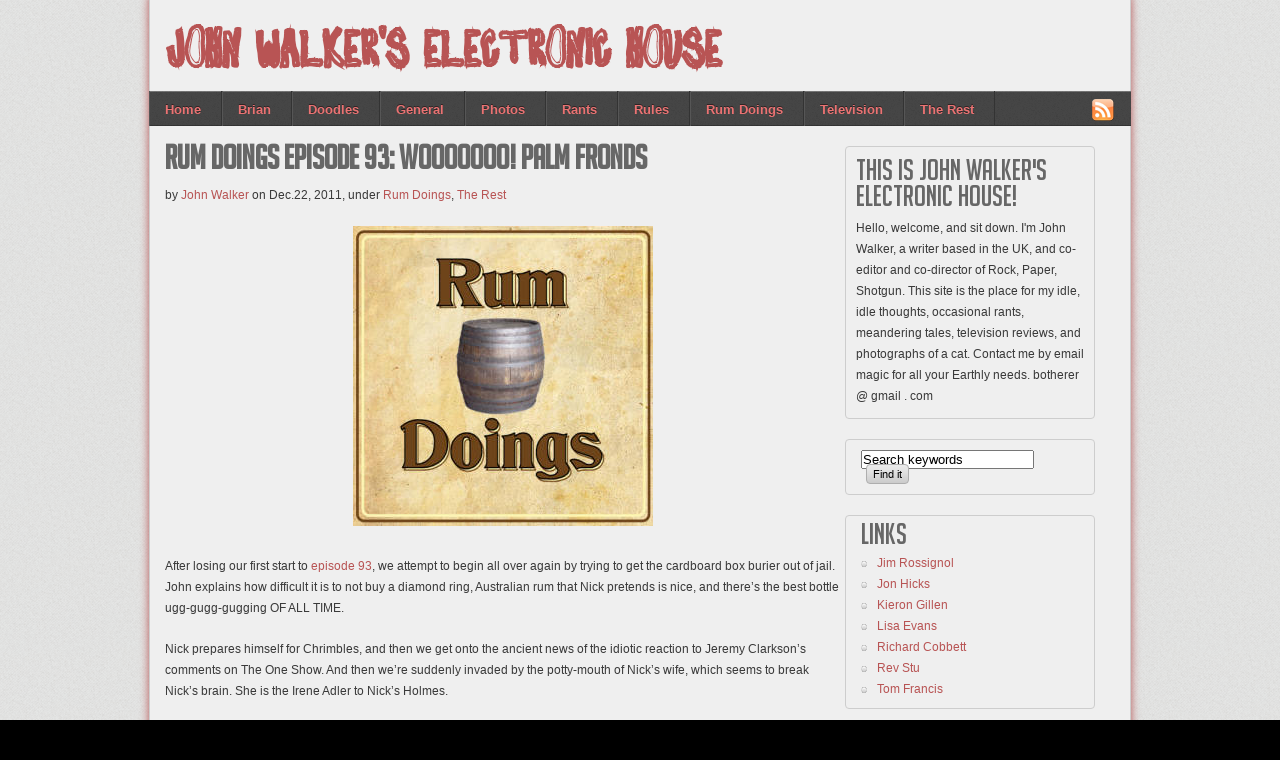

--- FILE ---
content_type: text/html; charset=UTF-8
request_url: https://botherer.org/2011/12/22/rum-doings-episode-93-wooooooo-palm-fronds/
body_size: 13112
content:
<!DOCTYPE html PUBLIC "-//W3C//DTD XHTML 1.0 Transitional//EN"
"http://www.w3.org/TR/xhtml1/DTD/xhtml1-transitional.dtd">

<html xmlns="http://www.w3.org/1999/xhtml" xml:lang="en" lang="en">

<head>
<meta http-equiv="Content-Type" content="text/html; charset=UTF-8"  />
<title>Rum Doings Episode 93: Wooooooo! Palm Fronds - John Walker&#039;s Electronic House</title>
<meta name="generator" content="WordPress 6.5.2" />
<meta name="robots" content="follow, all" />
<link rel="stylesheet" href="https://botherer.org/wp-content/themes/electronic_house/style.css" type="text/css" media="screen" />
<link rel="alternate" type="application/rss+xml" title="John Walker&#039;s Electronic House RSS Feed" href="https://botherer.org/feed/" />
<link rel="pingback" href="https://botherer.org/xmlrpc.php" />

<!-- this product is released under General Public License. Please see the attached file for details. You can also find details about the license at http://www.opensource.org/licenses/gpl-license.php -->
<!--[if lt IE 8]>
<link href="https://botherer.org/wp-content/themes/electronic_house/ie.css" rel="stylesheet" type="text/css" />
<![endif]-->

<!--[if lt IE 7]>
<link href="https://botherer.org/wp-content/themes/electronic_house/ie6.css" rel="stylesheet" type="text/css" />
<script src="http://ie7-js.googlecode.com/svn/version/2.0(beta3)/IE7.js" type="text/javascript"></script>
<![endif]-->

<meta name='robots' content='max-image-preview:large' />
<link rel="alternate" type="application/rss+xml" title="John Walker&#039;s Electronic House &raquo; Rum Doings Episode 93: Wooooooo! Palm Fronds Comments Feed" href="https://botherer.org/2011/12/22/rum-doings-episode-93-wooooooo-palm-fronds/feed/" />
<script type="text/javascript">
/* <![CDATA[ */
window._wpemojiSettings = {"baseUrl":"https:\/\/s.w.org\/images\/core\/emoji\/15.0.3\/72x72\/","ext":".png","svgUrl":"https:\/\/s.w.org\/images\/core\/emoji\/15.0.3\/svg\/","svgExt":".svg","source":{"concatemoji":"https:\/\/botherer.org\/wp-includes\/js\/wp-emoji-release.min.js?ver=6.5.2"}};
/*! This file is auto-generated */
!function(i,n){var o,s,e;function c(e){try{var t={supportTests:e,timestamp:(new Date).valueOf()};sessionStorage.setItem(o,JSON.stringify(t))}catch(e){}}function p(e,t,n){e.clearRect(0,0,e.canvas.width,e.canvas.height),e.fillText(t,0,0);var t=new Uint32Array(e.getImageData(0,0,e.canvas.width,e.canvas.height).data),r=(e.clearRect(0,0,e.canvas.width,e.canvas.height),e.fillText(n,0,0),new Uint32Array(e.getImageData(0,0,e.canvas.width,e.canvas.height).data));return t.every(function(e,t){return e===r[t]})}function u(e,t,n){switch(t){case"flag":return n(e,"\ud83c\udff3\ufe0f\u200d\u26a7\ufe0f","\ud83c\udff3\ufe0f\u200b\u26a7\ufe0f")?!1:!n(e,"\ud83c\uddfa\ud83c\uddf3","\ud83c\uddfa\u200b\ud83c\uddf3")&&!n(e,"\ud83c\udff4\udb40\udc67\udb40\udc62\udb40\udc65\udb40\udc6e\udb40\udc67\udb40\udc7f","\ud83c\udff4\u200b\udb40\udc67\u200b\udb40\udc62\u200b\udb40\udc65\u200b\udb40\udc6e\u200b\udb40\udc67\u200b\udb40\udc7f");case"emoji":return!n(e,"\ud83d\udc26\u200d\u2b1b","\ud83d\udc26\u200b\u2b1b")}return!1}function f(e,t,n){var r="undefined"!=typeof WorkerGlobalScope&&self instanceof WorkerGlobalScope?new OffscreenCanvas(300,150):i.createElement("canvas"),a=r.getContext("2d",{willReadFrequently:!0}),o=(a.textBaseline="top",a.font="600 32px Arial",{});return e.forEach(function(e){o[e]=t(a,e,n)}),o}function t(e){var t=i.createElement("script");t.src=e,t.defer=!0,i.head.appendChild(t)}"undefined"!=typeof Promise&&(o="wpEmojiSettingsSupports",s=["flag","emoji"],n.supports={everything:!0,everythingExceptFlag:!0},e=new Promise(function(e){i.addEventListener("DOMContentLoaded",e,{once:!0})}),new Promise(function(t){var n=function(){try{var e=JSON.parse(sessionStorage.getItem(o));if("object"==typeof e&&"number"==typeof e.timestamp&&(new Date).valueOf()<e.timestamp+604800&&"object"==typeof e.supportTests)return e.supportTests}catch(e){}return null}();if(!n){if("undefined"!=typeof Worker&&"undefined"!=typeof OffscreenCanvas&&"undefined"!=typeof URL&&URL.createObjectURL&&"undefined"!=typeof Blob)try{var e="postMessage("+f.toString()+"("+[JSON.stringify(s),u.toString(),p.toString()].join(",")+"));",r=new Blob([e],{type:"text/javascript"}),a=new Worker(URL.createObjectURL(r),{name:"wpTestEmojiSupports"});return void(a.onmessage=function(e){c(n=e.data),a.terminate(),t(n)})}catch(e){}c(n=f(s,u,p))}t(n)}).then(function(e){for(var t in e)n.supports[t]=e[t],n.supports.everything=n.supports.everything&&n.supports[t],"flag"!==t&&(n.supports.everythingExceptFlag=n.supports.everythingExceptFlag&&n.supports[t]);n.supports.everythingExceptFlag=n.supports.everythingExceptFlag&&!n.supports.flag,n.DOMReady=!1,n.readyCallback=function(){n.DOMReady=!0}}).then(function(){return e}).then(function(){var e;n.supports.everything||(n.readyCallback(),(e=n.source||{}).concatemoji?t(e.concatemoji):e.wpemoji&&e.twemoji&&(t(e.twemoji),t(e.wpemoji)))}))}((window,document),window._wpemojiSettings);
/* ]]> */
</script>
<style id='wp-emoji-styles-inline-css' type='text/css'>

	img.wp-smiley, img.emoji {
		display: inline !important;
		border: none !important;
		box-shadow: none !important;
		height: 1em !important;
		width: 1em !important;
		margin: 0 0.07em !important;
		vertical-align: -0.1em !important;
		background: none !important;
		padding: 0 !important;
	}
</style>
<link rel='stylesheet' id='wp-block-library-css' href='https://botherer.org/wp-includes/css/dist/block-library/style.min.css?ver=6.5.2' type='text/css' media='all' />
<style id='classic-theme-styles-inline-css' type='text/css'>
/*! This file is auto-generated */
.wp-block-button__link{color:#fff;background-color:#32373c;border-radius:9999px;box-shadow:none;text-decoration:none;padding:calc(.667em + 2px) calc(1.333em + 2px);font-size:1.125em}.wp-block-file__button{background:#32373c;color:#fff;text-decoration:none}
</style>
<style id='global-styles-inline-css' type='text/css'>
body{--wp--preset--color--black: #000000;--wp--preset--color--cyan-bluish-gray: #abb8c3;--wp--preset--color--white: #ffffff;--wp--preset--color--pale-pink: #f78da7;--wp--preset--color--vivid-red: #cf2e2e;--wp--preset--color--luminous-vivid-orange: #ff6900;--wp--preset--color--luminous-vivid-amber: #fcb900;--wp--preset--color--light-green-cyan: #7bdcb5;--wp--preset--color--vivid-green-cyan: #00d084;--wp--preset--color--pale-cyan-blue: #8ed1fc;--wp--preset--color--vivid-cyan-blue: #0693e3;--wp--preset--color--vivid-purple: #9b51e0;--wp--preset--gradient--vivid-cyan-blue-to-vivid-purple: linear-gradient(135deg,rgba(6,147,227,1) 0%,rgb(155,81,224) 100%);--wp--preset--gradient--light-green-cyan-to-vivid-green-cyan: linear-gradient(135deg,rgb(122,220,180) 0%,rgb(0,208,130) 100%);--wp--preset--gradient--luminous-vivid-amber-to-luminous-vivid-orange: linear-gradient(135deg,rgba(252,185,0,1) 0%,rgba(255,105,0,1) 100%);--wp--preset--gradient--luminous-vivid-orange-to-vivid-red: linear-gradient(135deg,rgba(255,105,0,1) 0%,rgb(207,46,46) 100%);--wp--preset--gradient--very-light-gray-to-cyan-bluish-gray: linear-gradient(135deg,rgb(238,238,238) 0%,rgb(169,184,195) 100%);--wp--preset--gradient--cool-to-warm-spectrum: linear-gradient(135deg,rgb(74,234,220) 0%,rgb(151,120,209) 20%,rgb(207,42,186) 40%,rgb(238,44,130) 60%,rgb(251,105,98) 80%,rgb(254,248,76) 100%);--wp--preset--gradient--blush-light-purple: linear-gradient(135deg,rgb(255,206,236) 0%,rgb(152,150,240) 100%);--wp--preset--gradient--blush-bordeaux: linear-gradient(135deg,rgb(254,205,165) 0%,rgb(254,45,45) 50%,rgb(107,0,62) 100%);--wp--preset--gradient--luminous-dusk: linear-gradient(135deg,rgb(255,203,112) 0%,rgb(199,81,192) 50%,rgb(65,88,208) 100%);--wp--preset--gradient--pale-ocean: linear-gradient(135deg,rgb(255,245,203) 0%,rgb(182,227,212) 50%,rgb(51,167,181) 100%);--wp--preset--gradient--electric-grass: linear-gradient(135deg,rgb(202,248,128) 0%,rgb(113,206,126) 100%);--wp--preset--gradient--midnight: linear-gradient(135deg,rgb(2,3,129) 0%,rgb(40,116,252) 100%);--wp--preset--font-size--small: 13px;--wp--preset--font-size--medium: 20px;--wp--preset--font-size--large: 36px;--wp--preset--font-size--x-large: 42px;--wp--preset--spacing--20: 0.44rem;--wp--preset--spacing--30: 0.67rem;--wp--preset--spacing--40: 1rem;--wp--preset--spacing--50: 1.5rem;--wp--preset--spacing--60: 2.25rem;--wp--preset--spacing--70: 3.38rem;--wp--preset--spacing--80: 5.06rem;--wp--preset--shadow--natural: 6px 6px 9px rgba(0, 0, 0, 0.2);--wp--preset--shadow--deep: 12px 12px 50px rgba(0, 0, 0, 0.4);--wp--preset--shadow--sharp: 6px 6px 0px rgba(0, 0, 0, 0.2);--wp--preset--shadow--outlined: 6px 6px 0px -3px rgba(255, 255, 255, 1), 6px 6px rgba(0, 0, 0, 1);--wp--preset--shadow--crisp: 6px 6px 0px rgba(0, 0, 0, 1);}:where(.is-layout-flex){gap: 0.5em;}:where(.is-layout-grid){gap: 0.5em;}body .is-layout-flow > .alignleft{float: left;margin-inline-start: 0;margin-inline-end: 2em;}body .is-layout-flow > .alignright{float: right;margin-inline-start: 2em;margin-inline-end: 0;}body .is-layout-flow > .aligncenter{margin-left: auto !important;margin-right: auto !important;}body .is-layout-constrained > .alignleft{float: left;margin-inline-start: 0;margin-inline-end: 2em;}body .is-layout-constrained > .alignright{float: right;margin-inline-start: 2em;margin-inline-end: 0;}body .is-layout-constrained > .aligncenter{margin-left: auto !important;margin-right: auto !important;}body .is-layout-constrained > :where(:not(.alignleft):not(.alignright):not(.alignfull)){max-width: var(--wp--style--global--content-size);margin-left: auto !important;margin-right: auto !important;}body .is-layout-constrained > .alignwide{max-width: var(--wp--style--global--wide-size);}body .is-layout-flex{display: flex;}body .is-layout-flex{flex-wrap: wrap;align-items: center;}body .is-layout-flex > *{margin: 0;}body .is-layout-grid{display: grid;}body .is-layout-grid > *{margin: 0;}:where(.wp-block-columns.is-layout-flex){gap: 2em;}:where(.wp-block-columns.is-layout-grid){gap: 2em;}:where(.wp-block-post-template.is-layout-flex){gap: 1.25em;}:where(.wp-block-post-template.is-layout-grid){gap: 1.25em;}.has-black-color{color: var(--wp--preset--color--black) !important;}.has-cyan-bluish-gray-color{color: var(--wp--preset--color--cyan-bluish-gray) !important;}.has-white-color{color: var(--wp--preset--color--white) !important;}.has-pale-pink-color{color: var(--wp--preset--color--pale-pink) !important;}.has-vivid-red-color{color: var(--wp--preset--color--vivid-red) !important;}.has-luminous-vivid-orange-color{color: var(--wp--preset--color--luminous-vivid-orange) !important;}.has-luminous-vivid-amber-color{color: var(--wp--preset--color--luminous-vivid-amber) !important;}.has-light-green-cyan-color{color: var(--wp--preset--color--light-green-cyan) !important;}.has-vivid-green-cyan-color{color: var(--wp--preset--color--vivid-green-cyan) !important;}.has-pale-cyan-blue-color{color: var(--wp--preset--color--pale-cyan-blue) !important;}.has-vivid-cyan-blue-color{color: var(--wp--preset--color--vivid-cyan-blue) !important;}.has-vivid-purple-color{color: var(--wp--preset--color--vivid-purple) !important;}.has-black-background-color{background-color: var(--wp--preset--color--black) !important;}.has-cyan-bluish-gray-background-color{background-color: var(--wp--preset--color--cyan-bluish-gray) !important;}.has-white-background-color{background-color: var(--wp--preset--color--white) !important;}.has-pale-pink-background-color{background-color: var(--wp--preset--color--pale-pink) !important;}.has-vivid-red-background-color{background-color: var(--wp--preset--color--vivid-red) !important;}.has-luminous-vivid-orange-background-color{background-color: var(--wp--preset--color--luminous-vivid-orange) !important;}.has-luminous-vivid-amber-background-color{background-color: var(--wp--preset--color--luminous-vivid-amber) !important;}.has-light-green-cyan-background-color{background-color: var(--wp--preset--color--light-green-cyan) !important;}.has-vivid-green-cyan-background-color{background-color: var(--wp--preset--color--vivid-green-cyan) !important;}.has-pale-cyan-blue-background-color{background-color: var(--wp--preset--color--pale-cyan-blue) !important;}.has-vivid-cyan-blue-background-color{background-color: var(--wp--preset--color--vivid-cyan-blue) !important;}.has-vivid-purple-background-color{background-color: var(--wp--preset--color--vivid-purple) !important;}.has-black-border-color{border-color: var(--wp--preset--color--black) !important;}.has-cyan-bluish-gray-border-color{border-color: var(--wp--preset--color--cyan-bluish-gray) !important;}.has-white-border-color{border-color: var(--wp--preset--color--white) !important;}.has-pale-pink-border-color{border-color: var(--wp--preset--color--pale-pink) !important;}.has-vivid-red-border-color{border-color: var(--wp--preset--color--vivid-red) !important;}.has-luminous-vivid-orange-border-color{border-color: var(--wp--preset--color--luminous-vivid-orange) !important;}.has-luminous-vivid-amber-border-color{border-color: var(--wp--preset--color--luminous-vivid-amber) !important;}.has-light-green-cyan-border-color{border-color: var(--wp--preset--color--light-green-cyan) !important;}.has-vivid-green-cyan-border-color{border-color: var(--wp--preset--color--vivid-green-cyan) !important;}.has-pale-cyan-blue-border-color{border-color: var(--wp--preset--color--pale-cyan-blue) !important;}.has-vivid-cyan-blue-border-color{border-color: var(--wp--preset--color--vivid-cyan-blue) !important;}.has-vivid-purple-border-color{border-color: var(--wp--preset--color--vivid-purple) !important;}.has-vivid-cyan-blue-to-vivid-purple-gradient-background{background: var(--wp--preset--gradient--vivid-cyan-blue-to-vivid-purple) !important;}.has-light-green-cyan-to-vivid-green-cyan-gradient-background{background: var(--wp--preset--gradient--light-green-cyan-to-vivid-green-cyan) !important;}.has-luminous-vivid-amber-to-luminous-vivid-orange-gradient-background{background: var(--wp--preset--gradient--luminous-vivid-amber-to-luminous-vivid-orange) !important;}.has-luminous-vivid-orange-to-vivid-red-gradient-background{background: var(--wp--preset--gradient--luminous-vivid-orange-to-vivid-red) !important;}.has-very-light-gray-to-cyan-bluish-gray-gradient-background{background: var(--wp--preset--gradient--very-light-gray-to-cyan-bluish-gray) !important;}.has-cool-to-warm-spectrum-gradient-background{background: var(--wp--preset--gradient--cool-to-warm-spectrum) !important;}.has-blush-light-purple-gradient-background{background: var(--wp--preset--gradient--blush-light-purple) !important;}.has-blush-bordeaux-gradient-background{background: var(--wp--preset--gradient--blush-bordeaux) !important;}.has-luminous-dusk-gradient-background{background: var(--wp--preset--gradient--luminous-dusk) !important;}.has-pale-ocean-gradient-background{background: var(--wp--preset--gradient--pale-ocean) !important;}.has-electric-grass-gradient-background{background: var(--wp--preset--gradient--electric-grass) !important;}.has-midnight-gradient-background{background: var(--wp--preset--gradient--midnight) !important;}.has-small-font-size{font-size: var(--wp--preset--font-size--small) !important;}.has-medium-font-size{font-size: var(--wp--preset--font-size--medium) !important;}.has-large-font-size{font-size: var(--wp--preset--font-size--large) !important;}.has-x-large-font-size{font-size: var(--wp--preset--font-size--x-large) !important;}
.wp-block-navigation a:where(:not(.wp-element-button)){color: inherit;}
:where(.wp-block-post-template.is-layout-flex){gap: 1.25em;}:where(.wp-block-post-template.is-layout-grid){gap: 1.25em;}
:where(.wp-block-columns.is-layout-flex){gap: 2em;}:where(.wp-block-columns.is-layout-grid){gap: 2em;}
.wp-block-pullquote{font-size: 1.5em;line-height: 1.6;}
</style>
<script type="text/javascript" src="https://botherer.org/wp-content/themes/electronic_house/js/sfhover.js?ver=6.5.2" id="sfhover-js"></script>
<link rel="https://api.w.org/" href="https://botherer.org/wp-json/" /><link rel="alternate" type="application/json" href="https://botherer.org/wp-json/wp/v2/posts/2652" /><link rel="EditURI" type="application/rsd+xml" title="RSD" href="https://botherer.org/xmlrpc.php?rsd" />
<meta name="generator" content="WordPress 6.5.2" />
<link rel="canonical" href="https://botherer.org/2011/12/22/rum-doings-episode-93-wooooooo-palm-fronds/" />
<link rel='shortlink' href='https://botherer.org/?p=2652' />
<link rel="alternate" type="application/json+oembed" href="https://botherer.org/wp-json/oembed/1.0/embed?url=https%3A%2F%2Fbotherer.org%2F2011%2F12%2F22%2Frum-doings-episode-93-wooooooo-palm-fronds%2F" />
<link rel="alternate" type="text/xml+oembed" href="https://botherer.org/wp-json/oembed/1.0/embed?url=https%3A%2F%2Fbotherer.org%2F2011%2F12%2F22%2Frum-doings-episode-93-wooooooo-palm-fronds%2F&#038;format=xml" />
</head>

<body>
<div id="wrapper">

<div id="header">

<div id="topright">
<!-- <ul>
    <li><a href="#searchform">search</a></li>
  <li><a href="#main">skip to content &darr;</a></li>
</ul> -->
</div>
<div class="cleared"></div>

<div id="logo">
<h1><a href="https://botherer.org">John Walker&#039;s Electronic House</a></h1>
<span></span>
</div>

</div> <!-- Closes header -->



<div id="catnav">
<div id="toprss"><a href="https://botherer.org/feed/"><img src="https://botherer.org/wp-content/themes/electronic_house/images/rss-trans.png" alt="John Walker&#039;s Electronic House" width="65" height="24" /></a></div> <!-- Closes toprss -->
<ul id="nav">
  <li><a href="https://botherer.org">Home</a></li>
  	<li class="cat-item cat-item-130"><a href="https://botherer.org/category/brian/">Brian</a>
</li>
	<li class="cat-item cat-item-4"><a href="https://botherer.org/category/doodles/">Doodles</a>
</li>
	<li class="cat-item cat-item-18"><a href="https://botherer.org/category/general/">General</a>
</li>
	<li class="cat-item cat-item-8"><a href="https://botherer.org/category/photos/">Photos</a>
</li>
	<li class="cat-item cat-item-9"><a href="https://botherer.org/category/rants/">Rants</a>
</li>
	<li class="cat-item cat-item-11"><a href="https://botherer.org/category/rules/">Rules</a>
</li>
	<li class="cat-item cat-item-131"><a href="https://botherer.org/category/rum-doings-podcast/">Rum Doings</a>
</li>
	<li class="cat-item cat-item-12"><a href="https://botherer.org/category/television/">Television</a>
</li>
	<li class="cat-item cat-item-1"><a href="https://botherer.org/category/uncategorized/">The Rest</a>
</li>
</ul>
</div> <!-- Closes catnav -->

<div class="cleared"></div>

<script type="text/javascript">
var gaJsHost = (("https:" == document.location.protocol) ? "https://ssl." : "http://www.");
document.write(unescape("%3Cscript src='" + gaJsHost + "google-analytics.com/ga.js' type='text/javascript'%3E%3C/script%3E"));
</script>
<script type="text/javascript">
try {
var pageTracker = _gat._getTracker("UA-10949056-1");
pageTracker._trackPageview();
} catch(err) {}</script>

<div id="main">

<div id="contentwrapper">


<div class="topPost">
  <h2 class="topTitle"><a href="https://botherer.org/2011/12/22/rum-doings-episode-93-wooooooo-palm-fronds/">Rum Doings Episode 93: Wooooooo! Palm Fronds</a></h2>
  <p class="topMeta">by <a href="https://botherer.org/author/admin/" title="Posts by John Walker" rel="author">John Walker</a> on Dec.22, 2011, under <a href="https://botherer.org/category/rum-doings-podcast/" rel="category tag">Rum Doings</a>, <a href="https://botherer.org/category/uncategorized/" rel="category tag">The Rest</a></p>
  <div class="topContent"><p><center><img decoding="async" src="http://pool.cream.org/offtopic/rum300.jpg" alt="" /></center></p>
<p>After losing our first start to <a href="http://rumdoings.jellycast.com/files/audio/rumdoings_e93.mp3">episode 93</a>, we attempt to begin all over again by trying to get the cardboard box burier out of jail. John explains how difficult it is to not buy a diamond ring, Australian rum that Nick pretends is nice, and there&#8217;s the best bottle ugg-gugg-gugging OF ALL TIME.</p>
<p>Nick prepares himself for Chrimbles, and then we get onto the ancient news of the idiotic reaction to Jeremy Clarkson&#8217;s comments on The One Show. And then we&#8217;re suddenly invaded by the potty-mouth of Nick&#8217;s wife, which seems to break Nick&#8217;s brain. She is the Irene Adler to Nick&#8217;s Holmes.</p>
<p>We explain why Rum Doings can never end, how John gives up on EVERYTHING, including television because of his annoying wife. And we spend some time pulling apart David Cameron&#8217;s <a href="http://www.number10.gov.uk/news/king-james-bible/">ridiculous speech</a>, on why the King James Bible is a terrible thing, and why Christianity does not take well to being institutionalised.</p>
<p>Learn why Judith is not clever for doing a wee-wee in her potty, the special toilet swap day, and then things get perhaps a little unpleasant as we discuss labia, and then John says a very dirty word.</p>
<p>As ever, please consider <a href="http://itunes.apple.com/WebObjects/MZStore.woa/wa/viewPodcast?id=327474516">writing a review on iTunes</a>. It&#8217;s a really good way of raising our profile. Thank you to everyone who has &#8211; we&#8217;ve some lovely reviews. The more that appear, the more likely iTunes is to take us more seriously. And keep on tweeting and so forth. Please &#8211; it&#8217;s the only thing we ask of you. Oh, and commission us for a radio show.</p>
<p>Make sure to follow us on Twitter <a href="http://twitter.com/#!/rumdoings">@rumdoings</a>. If you want to email us, you can <a href="mailto:podcast@rumdoings.com">do that here</a>. If you want to be a &#8220;fan&#8221; of ours on Facebook, which apparently people still do, <a href="http://www.facebook.com/rumdoings">you can do that here</a>.</p>
<p>To get this episode directly, <a href="http://rumdoings.jellycast.com/files/audio/rumdoings_e93.mp3">right click and save here</a>. To subscribe to Rum Doings <a href="http://rumdoings.jellycast.com/podcast/feed/2">click here</a>, or you can find it in <a href="http://itunes.apple.com/WebObjects/MZStore.woa/wa/viewPodcast?id=327474516">iTunes here</a>.</p>
<p>Or you can listen to it right here!</p>
[audio: http://rumdoings.jellycast.com/files/audio/rumdoings_e93.mp3]
</div>
  <div class="cleared"></div>
  <span class="linkpages"></span><div class="cleared"></div>
  <span class="topTags"><em>:</em><a href="https://botherer.org/tag/podcast/" rel="tag">podcast</a>, <a href="https://botherer.org/tag/rum-doings/" rel="tag">rum doings</a></span><div class="cleared"></div>
</div> <!-- Closes topPost -->
<br/><small></small>

<div id="comments">
<!-- WP 2.7 and above -->

		<h3 id="commentstitle">17 Comments for this entry</h3>
	<ul class="commentlist">
		   <li class="comment even thread-even depth-1" id="li-comment-20574">
     <div id="comment-20574">
			<a class="gravatar">
			<img alt='' src='https://secure.gravatar.com/avatar/8be5c9c575e381f163161c4c5ca96284?s=60&#038;d=wavatar&#038;r=r' srcset='https://secure.gravatar.com/avatar/8be5c9c575e381f163161c4c5ca96284?s=120&#038;d=wavatar&#038;r=r 2x' class='avatar avatar-60 photo' height='60' width='60' decoding='async'/>			</a>

			<div class="commentbody">
			<cite>Evert</cite> 
						<br />
			<small class="commentmetadata"><a href="#comment-20574" title="">December 22nd, 2011 on 18:57</a> </small>

			<p>When my (now) wife and I went to buy rings we faced the same problem. Jewellers seem to have a very odd attitude to diamonds, on one hand saying that they are rare (and thus expensive) and one the other hand putting them on *everything* (seemingly). Anyway, we agreed on a sapphire one. So far so good.</p>
<p>Getting wedding rings was a much more annoying task. We explicitly said we just wanted plain wedding bands. Yet the jeweller kept bringing rings with diamonds on. I think it took him about three attempts to bring rings with absolutely no diamonds on.</p>
			</div><div class="cleared"></div>

      <div class="reply">
               </div>
     </div>
</li><!-- #comment-## -->
   <li class="comment odd alt thread-odd thread-alt depth-1" id="li-comment-20575">
     <div id="comment-20575">
			<a class="gravatar">
			<img alt='' src='https://secure.gravatar.com/avatar/8be5c9c575e381f163161c4c5ca96284?s=60&#038;d=wavatar&#038;r=r' srcset='https://secure.gravatar.com/avatar/8be5c9c575e381f163161c4c5ca96284?s=120&#038;d=wavatar&#038;r=r 2x' class='avatar avatar-60 photo' height='60' width='60' decoding='async'/>			</a>

			<div class="commentbody">
			<cite>Evert</cite> 
						<br />
			<small class="commentmetadata"><a href="#comment-20575" title="">December 22nd, 2011 on 19:05</a> </small>

			<p>(sorry if that was a bit rambling, I need to make a stollen and this is my last proper day to organise shit for Christmas. So. Very busy. Fortunately I have Rum Doings to listen to whilst doing this :) </p>
<p>Merry Christmas)</p>
			</div><div class="cleared"></div>

      <div class="reply">
               </div>
     </div>
</li><!-- #comment-## -->
   <li class="comment even thread-even depth-1" id="li-comment-20578">
     <div id="comment-20578">
			<a class="gravatar">
			<img alt='' src='https://secure.gravatar.com/avatar/a86b5ad4819235728d02af497c60da58?s=60&#038;d=wavatar&#038;r=r' srcset='https://secure.gravatar.com/avatar/a86b5ad4819235728d02af497c60da58?s=120&#038;d=wavatar&#038;r=r 2x' class='avatar avatar-60 photo' height='60' width='60' decoding='async'/>			</a>

			<div class="commentbody">
			<cite>trellism</cite> 
						<br />
			<small class="commentmetadata"><a href="#comment-20578" title="">December 22nd, 2011 on 21:02</a> </small>

			<p>May I take this opportunity to recommend that your readers learn or update their CPR skills. Remember Michael Jackson would probably still be alive had proper CPR been administered swiftly. Um.</p>
			</div><div class="cleared"></div>

      <div class="reply">
               </div>
     </div>
</li><!-- #comment-## -->
   <li class="comment odd alt thread-odd thread-alt depth-1" id="li-comment-20579">
     <div id="comment-20579">
			<a class="gravatar">
			<img alt='' src='https://secure.gravatar.com/avatar/931839c345d9a0528710e4a526423824?s=60&#038;d=wavatar&#038;r=r' srcset='https://secure.gravatar.com/avatar/931839c345d9a0528710e4a526423824?s=120&#038;d=wavatar&#038;r=r 2x' class='avatar avatar-60 photo' height='60' width='60' loading='lazy' decoding='async'/>			</a>

			<div class="commentbody">
			<cite>Xercies</cite> 
						<br />
			<small class="commentmetadata"><a href="#comment-20579" title="">December 22nd, 2011 on 22:16</a> </small>

			<p>It wouldn&#8217;t be a nice Christmas without a nice dollop of Rum Doings to listen to while relaxing in the evening :D</p>
			</div><div class="cleared"></div>

      <div class="reply">
               </div>
     </div>
</li><!-- #comment-## -->
   <li class="comment even thread-even depth-1" id="li-comment-20583">
     <div id="comment-20583">
			<a class="gravatar">
			<img alt='' src='https://secure.gravatar.com/avatar/8be5c9c575e381f163161c4c5ca96284?s=60&#038;d=wavatar&#038;r=r' srcset='https://secure.gravatar.com/avatar/8be5c9c575e381f163161c4c5ca96284?s=120&#038;d=wavatar&#038;r=r 2x' class='avatar avatar-60 photo' height='60' width='60' loading='lazy' decoding='async'/>			</a>

			<div class="commentbody">
			<cite>Evert</cite> 
						<br />
			<small class="commentmetadata"><a href="#comment-20583" title="">December 23rd, 2011 on 07:17</a> </small>

			<p>The King James Bible is an interesting beast. It seems more loved by atheists (or rather, people who are generally non-theist) than by practising Christians (in my experience). I recall reading that even Richard Dawkins is a fan of it.</p>
<p>I wasn&#8217;t brought up with it so I don&#8217;t really get the &#8220;beautiful poetry&#8221; of it. I suppose it is because it is the most English Bible (country rather than language).</p>
<p>The chief executive of where I work was adamant he wanted religious themed Christmas cards. Each with a religious picture its own Bible verse; Luke 2:7, and Matthew 2:10. (not sure about the second one)</p>
<p>So the cards were put together with generic religious picture numbers 23 and 56. One saying:</p>
<p>&#8220;She wrapped him in strips of cloth and laid him in a feeding trough, because there was no place for them in the guest quarters<br />
&#8211; Luke 2:7&#8221;</p>
<p>the other:</p>
<p>&#8220;When they saw the star, they were overjoyed<br />
-Matthew 2:10&#8221;<br />
(definately not sure about the second one)</p>
<p>Now you may notice that they come from two different translations (International Standard Version and NIV respectively). </p>
<p>When asked for my opinion (in my role as token believer), and not wanting to get into a pissing contest on which translation is best, I simply suggested that they pick one translation for both otherwise it was a bit sloppy looking.</p>
<p>My manager (atheist but not a deep thinker) however assured everyone that the KJV was &#8220;the best&#8221; translation and was the only one that should be used.</p>
<p>Not sure what happened after. But the version I saw a week later simply had generic picture with &#8220;Luke 2:7&#8221; (ie with no verse) written at the bottom. They did look a little silly. I never saw a finalised version. Apparently the chief executive was only sure on what verses he wanted and not on the translation.</p>
<p>This is also why I try to not get into discussions about Bible translations. There is a lot of emotion involved seemingly. Also, I am quite frankly under equipped intellectually for such a discussion.</p>
			</div><div class="cleared"></div>

      <div class="reply">
               </div>
     </div>
</li><!-- #comment-## -->
   <li class="comment odd alt thread-odd thread-alt depth-1" id="li-comment-20601">
     <div id="comment-20601">
			<a class="gravatar">
			<img alt='' src='https://secure.gravatar.com/avatar/5be1cbb917b71f2d43d49a892ce10822?s=60&#038;d=wavatar&#038;r=r' srcset='https://secure.gravatar.com/avatar/5be1cbb917b71f2d43d49a892ce10822?s=120&#038;d=wavatar&#038;r=r 2x' class='avatar avatar-60 photo' height='60' width='60' loading='lazy' decoding='async'/>			</a>

			<div class="commentbody">
			<cite><a href="http://jambeeno.com/" class="url" rel="ugc external nofollow">Jambe</a></cite> 
						<br />
			<small class="commentmetadata"><a href="#comment-20601" title="">December 24th, 2011 on 12:30</a> </small>

			<p>Purring cat guest = an automatically-good podcast.</p>
			</div><div class="cleared"></div>

      <div class="reply">
               </div>
     </div>
</li><!-- #comment-## -->
   <li class="comment even thread-even depth-1" id="li-comment-20602">
     <div id="comment-20602">
			<a class="gravatar">
			<img alt='' src='https://secure.gravatar.com/avatar/04c8d26c14ad4ee04fbe2495bbb91c37?s=60&#038;d=wavatar&#038;r=r' srcset='https://secure.gravatar.com/avatar/04c8d26c14ad4ee04fbe2495bbb91c37?s=120&#038;d=wavatar&#038;r=r 2x' class='avatar avatar-60 photo' height='60' width='60' loading='lazy' decoding='async'/>			</a>

			<div class="commentbody">
			<cite>Alex B</cite> 
						<br />
			<small class="commentmetadata"><a href="#comment-20602" title="">December 24th, 2011 on 13:07</a> </small>

			<p>Just in time for Christmas! I shall listen to this on the way up to Yeadon.</p>
			</div><div class="cleared"></div>

      <div class="reply">
               </div>
     </div>
</li><!-- #comment-## -->
   <li class="comment odd alt thread-odd thread-alt depth-1" id="li-comment-20605">
     <div id="comment-20605">
			<a class="gravatar">
			<img alt='' src='https://secure.gravatar.com/avatar/1a58314634df943178d3eb9cd9860b0b?s=60&#038;d=wavatar&#038;r=r' srcset='https://secure.gravatar.com/avatar/1a58314634df943178d3eb9cd9860b0b?s=120&#038;d=wavatar&#038;r=r 2x' class='avatar avatar-60 photo' height='60' width='60' loading='lazy' decoding='async'/>			</a>

			<div class="commentbody">
			<cite>mister k</cite> 
						<br />
			<small class="commentmetadata"><a href="#comment-20605" title="">December 24th, 2011 on 16:35</a> </small>

			<p>And a merry christmas to you both. But probably not a cuddle, as I&#8217;m not sure we know each other that well. I was vaguely enthusiastic about a live rum doings, although I would have to persuade someone to come with me. I suppose I could drag my wife along, who has yet to listen to a rum doings. I was fortunate enough to have inherited a diamond engagement ring from the 1930s, which suitably detaches it from any moral inequaities in my mind.</p>
<p>I do think that Jeremy Clarkson is a force for bad, on balance- his nasty little opinions that he and his chums spout on Top Gear are taken by some as reasonably, and go on to poison public discourse just that little bit more.</p>
<p>I have no strong opinions on versions of the bible, having never seriously read it. I remember attempting to do so once, and I do have reasonable familiarity with bits and pieces of it. If I were to read it, then I&#8217;d feel duty bound to start reading the Koran and so on and so forth, and I&#8217;m not sure I could handle so much religion.</p>
			</div><div class="cleared"></div>

      <div class="reply">
               </div>
     </div>
</li><!-- #comment-## -->
   <li class="comment even thread-even depth-1" id="li-comment-20606">
     <div id="comment-20606">
			<a class="gravatar">
			<img alt='' src='https://secure.gravatar.com/avatar/152ffd252930e2b3e1a07b89cd8f7101?s=60&#038;d=wavatar&#038;r=r' srcset='https://secure.gravatar.com/avatar/152ffd252930e2b3e1a07b89cd8f7101?s=120&#038;d=wavatar&#038;r=r 2x' class='avatar avatar-60 photo' height='60' width='60' loading='lazy' decoding='async'/>			</a>

			<div class="commentbody">
			<cite>Colthor</cite> 
						<br />
			<small class="commentmetadata"><a href="#comment-20606" title="">December 24th, 2011 on 17:16</a> </small>

			<p>This was a particularly funny podcast, especially when Nick was hilariously awful about John, and then John was hilariously awful about his wife.</p>
<p>Also hilariously awful: I don&#8217;t think you&#8217;re supposed to like Clarkson as he is on Top Gear. He&#8217;s deliberately the obnoxious, arrogant bully. I suspect if he were really anything like that the programme would have exploded in a fit of &#8220;artistic differences&#8221; long ago.</p>
<p>But I won&#8217;t hear a bad word said about James May. My ears are literally incapable of it. The sound just doesn&#8217;t register at all.</p>
			</div><div class="cleared"></div>

      <div class="reply">
               </div>
     </div>
</li><!-- #comment-## -->
   <li class="comment odd alt thread-odd thread-alt depth-1" id="li-comment-20615">
     <div id="comment-20615">
			<a class="gravatar">
			<img alt='' src='https://secure.gravatar.com/avatar/e3d9aaf3bb8430cb8f509b7826868e7c?s=60&#038;d=wavatar&#038;r=r' srcset='https://secure.gravatar.com/avatar/e3d9aaf3bb8430cb8f509b7826868e7c?s=120&#038;d=wavatar&#038;r=r 2x' class='avatar avatar-60 photo' height='60' width='60' loading='lazy' decoding='async'/>			</a>

			<div class="commentbody">
			<cite>Arthur</cite> 
						<br />
			<small class="commentmetadata"><a href="#comment-20615" title="">December 25th, 2011 on 21:07</a> </small>

			<p>John, what translation does your church use?  I didn&#8217;t hear it mentioned in the podcast</p>
			</div><div class="cleared"></div>

      <div class="reply">
               </div>
     </div>
</li><!-- #comment-## -->
   <li class="comment even thread-even depth-1" id="li-comment-20628">
     <div id="comment-20628">
			<a class="gravatar">
			<img alt='' src='https://secure.gravatar.com/avatar/e1fb1e26e593ff633e9549efbbe90f12?s=60&#038;d=wavatar&#038;r=r' srcset='https://secure.gravatar.com/avatar/e1fb1e26e593ff633e9549efbbe90f12?s=120&#038;d=wavatar&#038;r=r 2x' class='avatar avatar-60 photo' height='60' width='60' loading='lazy' decoding='async'/>			</a>

			<div class="commentbody">
			<cite><a href="http://lonelyasamushroomcloud.wordpress.com/" class="url" rel="ugc external nofollow">sinister agent</a></cite> 
						<br />
			<small class="commentmetadata"><a href="#comment-20628" title="">December 27th, 2011 on 01:38</a> </small>

			<p>This was a fun episode.  </p>
<p>The whole &#8220;religion doesn&#8217;t survive institutionalisation&#8221; (or whatever) is an interesting point.  That conversation came up at a party I had the other day &#8211; I put the same thing John said (paraphrased, obv.) to a bunch of recovering Catholics, and Jehovah&#8217;s Witness, and the agnostic daughter of a militant born again Christian (although are there other kinds of born again Christians?  Semi-serious question).  Interestingly, everyone sort of agreed.  Then we drank until we couldn&#8217;t breathe.</p>
			</div><div class="cleared"></div>

      <div class="reply">
               </div>
     </div>
</li><!-- #comment-## -->
   <li class="comment odd alt thread-odd thread-alt depth-1" id="li-comment-20632">
     <div id="comment-20632">
			<a class="gravatar">
			<img alt='' src='https://secure.gravatar.com/avatar/0f1a492220a433dbabdf6d5569ca3f10?s=60&#038;d=wavatar&#038;r=r' srcset='https://secure.gravatar.com/avatar/0f1a492220a433dbabdf6d5569ca3f10?s=120&#038;d=wavatar&#038;r=r 2x' class='avatar avatar-60 photo' height='60' width='60' loading='lazy' decoding='async'/>			</a>

			<div class="commentbody">
			<cite><a href="http://mothersmilkradio.com" class="url" rel="ugc external nofollow">devlocke</a></cite> 
						<br />
			<small class="commentmetadata"><a href="#comment-20632" title="">December 27th, 2011 on 08:22</a> </small>

			<p>Random question: Does anyone who obsessively re-listens to Rum Doings know which episode was the Stroh episode? I&#8217;ve gotten it into my head that I want to drink Stroh while listening to that episode, for some reason. Finally tracked down a bottle today, and I&#8217;m off on Wednesday, so tomorrow night seems like an opportune time to make the ridiculously-alcoholic-magic happen. But I really don&#8217;t want to listen to every episode, up to the beverage revelation, until I get to the Stroh episode. </p>
<p>Tried searching the site, but &#8216;Stroh&#8217; just gets me an episode in the 50s that has the dynamic duo revisiting it, and I want to hear their initial reaction, as I initially react. </p>
<p>I think I&#8217;m meta-fetishizing.</p>
			</div><div class="cleared"></div>

      <div class="reply">
               </div>
     </div>
</li><!-- #comment-## -->
   <li class="comment byuser comment-author-admin bypostauthor even thread-even depth-1" id="li-comment-20635">
     <div id="comment-20635">
			<a class="gravatar">
			<img alt='' src='https://secure.gravatar.com/avatar/1668e7d2613578dd7ba2115d80a89a60?s=60&#038;d=wavatar&#038;r=r' srcset='https://secure.gravatar.com/avatar/1668e7d2613578dd7ba2115d80a89a60?s=120&#038;d=wavatar&#038;r=r 2x' class='avatar avatar-60 photo' height='60' width='60' loading='lazy' decoding='async'/>			</a>

			<div class="commentbody">
			<cite>John Walker</cite> 
						<br />
			<small class="commentmetadata"><a href="#comment-20635" title="">December 27th, 2011 on 10:10</a> </small>

			<p>Arthur &#8211; it leaps around all over the place. Often the NIV, sometimes the daft (but possibly helpful) Message, the ASRV, and to my endless chagrin, not the NRSV, which is my preferred translation.</p>
			</div><div class="cleared"></div>

      <div class="reply">
               </div>
     </div>
</li><!-- #comment-## -->
   <li class="comment odd alt thread-odd thread-alt depth-1" id="li-comment-20636">
     <div id="comment-20636">
			<a class="gravatar">
			<img alt='' src='https://secure.gravatar.com/avatar/5d07ad10a0fadc4f7d24d7fb680e8c1d?s=60&#038;d=wavatar&#038;r=r' srcset='https://secure.gravatar.com/avatar/5d07ad10a0fadc4f7d24d7fb680e8c1d?s=120&#038;d=wavatar&#038;r=r 2x' class='avatar avatar-60 photo' height='60' width='60' loading='lazy' decoding='async'/>			</a>

			<div class="commentbody">
			<cite>Vagabond</cite> 
						<br />
			<small class="commentmetadata"><a href="#comment-20636" title="">December 27th, 2011 on 13:34</a> </small>

			<p>Eww, Bundy. Queensland has a lot to answer for.<br />
Nobody in the rest of the country drinks it, so Nick shouldn&#8217;t feel he needs to be polite lest he offend Australians in general.</p>
			</div><div class="cleared"></div>

      <div class="reply">
               </div>
     </div>
</li><!-- #comment-## -->
   <li class="comment even thread-even depth-1" id="li-comment-20638">
     <div id="comment-20638">
			<a class="gravatar">
			<img alt='' src='https://secure.gravatar.com/avatar/8056aefba9b85a57f13bf7ac5aeed4f2?s=60&#038;d=wavatar&#038;r=r' srcset='https://secure.gravatar.com/avatar/8056aefba9b85a57f13bf7ac5aeed4f2?s=120&#038;d=wavatar&#038;r=r 2x' class='avatar avatar-60 photo' height='60' width='60' loading='lazy' decoding='async'/>			</a>

			<div class="commentbody">
			<cite>Nick Mailer</cite> 
						<br />
			<small class="commentmetadata"><a href="#comment-20638" title="">December 27th, 2011 on 18:13</a> </small>

			<p>I enjoy The Message, in as much as it actually attempts the sort of idiom that the original often attempts. The Message&#8217;s &#8220;Ecclesiastes&#8221;, for example, beats any other translation I have written, and can confirm that it is much more tonally adapted to the Hebrew than any other.</p>
<p>As you might imagine, KJV&#8217;s translation of Ecclesiastes is utterly rubbish from the start. Even its famous &#8220;vanity of vanities&#8221; is wrong: vanity is utterly the wrong word there.</p>
			</div><div class="cleared"></div>

      <div class="reply">
               </div>
     </div>
</li><!-- #comment-## -->
   <li class="comment odd alt thread-odd thread-alt depth-1" id="li-comment-20641">
     <div id="comment-20641">
			<a class="gravatar">
			<img alt='' src='https://secure.gravatar.com/avatar/85a311e57a0f893998842e19739944bd?s=60&#038;d=wavatar&#038;r=r' srcset='https://secure.gravatar.com/avatar/85a311e57a0f893998842e19739944bd?s=120&#038;d=wavatar&#038;r=r 2x' class='avatar avatar-60 photo' height='60' width='60' loading='lazy' decoding='async'/>			</a>

			<div class="commentbody">
			<cite>snacks</cite> 
						<br />
			<small class="commentmetadata"><a href="#comment-20641" title="">December 28th, 2011 on 04:11</a> </small>

			<p>devlocke, I&#8217;m a newish listener/audient and have recently listened to the earliest episodes. Stroh first appears in episode 5. I think it would be fun if you could record yourself listening to the episode and reacting to the Stroh and send that recording to be played on the next podcast!</p>
			</div><div class="cleared"></div>

      <div class="reply">
               </div>
     </div>
</li><!-- #comment-## -->
   <li class="comment even thread-even depth-1" id="li-comment-20654">
     <div id="comment-20654">
			<a class="gravatar">
			<img alt='' src='https://secure.gravatar.com/avatar/0f1a492220a433dbabdf6d5569ca3f10?s=60&#038;d=wavatar&#038;r=r' srcset='https://secure.gravatar.com/avatar/0f1a492220a433dbabdf6d5569ca3f10?s=120&#038;d=wavatar&#038;r=r 2x' class='avatar avatar-60 photo' height='60' width='60' loading='lazy' decoding='async'/>			</a>

			<div class="commentbody">
			<cite><a href="http://mothersmilkradio.com" class="url" rel="ugc external nofollow">devlocke</a></cite> 
						<br />
			<small class="commentmetadata"><a href="#comment-20654" title="">December 30th, 2011 on 04:27</a> </small>

			<p>Haha&#8230; I ended up just listening to the beginning of each ep starting at 2 until I found it. Thankfully, it was early on. Didn&#8217;t think to record it. </p>
<p>I regularly drink alcohol neat, so I&#8217;m coming at it from a different place than Nick and John were, but I felt like they SLIGHTLY exaggerated. I could breathe fine, and all. That said, &#8216;industrial cleaner&#8217; is totally an accurate descriptor. </p>
<p>I would say &#8216;butterscotch LifeSavers and death&#8217; is the closest approximation to describing the flavor, but it definitely could be a butterscotch-flavored industrial-strength toilet-cleaner. </p>
<p>I drank half of the shot I&#8217;d poured neat, and then decided that the burning was a bit painful and I didn&#8217;t want to do permanent damage to my guts, finished the rest in a tumbler with cranberry-ginger-ale. Then I had another Stroh-and-cran-ginger. And I&#8217;m not sure I&#8217;ll drink it again any time soon. I was buzzing hard at that point, after only 20 minutes. </p>
<p>All in all, a satisfying experience. I think if I&#8217;d had it over ice, it would have been more palatable straight, as the ice would melt into it and dilute it a teensy bit. If Nick and John actually drank it straight w/o ice or mixer throughout the episode, then I&#8217;ll go ahead and do that, since they apparently haven&#8217;t developed any holes in their stomach lining since then. :)</p>
			</div><div class="cleared"></div>

      <div class="reply">
               </div>
     </div>
</li><!-- #comment-## -->
	</ul>
	
	<div class="navigation">
		<div class="alignleft"></div>
		<div class="alignright"></div>
		<div class="cleared"></div>
	</div>

	

 

</div> <!-- Closes Comment -->

<div id="extrastuff">
<span id="rssleft"><a href="https://botherer.org/2011/12/22/rum-doings-episode-93-wooooooo-palm-fronds/feed/"><abbr title="Really Simple Syndication">RSS</abbr> feed for this post (comments)</a></span>

<span id="trackright"></span>
<div class="cleared"></div>
</div>



</div> <!-- Closes contentwrapper-->


<div id="sidebars">

<div id="sidebar_full">
<ul>

 <li>
<div id="welcome">


<h2>This is John Walker&#039;s Electronic House!</h2><p>Hello, welcome, and sit down. I'm John Walker, a writer based in the UK, and co-editor and co-director of Rock, Paper, Shotgun. This site is the place for my idle, idle thoughts, occasional rants, meandering tales, television reviews, and photographs of a cat. Contact me by email magic for all your Earthly needs. botherer @ gmail . com</p>




</div><!-- Closes welcome --> </li>

<li id="search-3" class="sidebaritem widget_search"><div class="sidebarbox"><form method="get" id="searchform" action="https://botherer.org/">
<p>
<input type="text" value="Search keywords" name="s" id="searchbox" onfocus="this.value=''"/>
<input type="submit" class="submitbutton" value="Find it" />
</p>
</form></div></li><li id="text-3" class="sidebaritem widget_text"><div class="sidebarbox"><h2 class="widgettitle">Links</h2>			<div class="textwidget"><ul>
<li><a href="http://rossignol.cream.org/">Jim Rossignol</a></li>
<li><a href="http://www.idealproject.blogspot.com/">Jon Hicks</a></li>
<li><a href="http://www.kierongillen.com/">Kieron Gillen</a></li>
<li><a href="http://firefluff.blogspot.com/">Lisa Evans</a></li>
<li><a href="http://www.richardcobbett.com/">Richard Cobbett</a></li>
<li><a href="http://wosland.podgamer.com/">Rev Stu</a></li>
<li><a href="http://www.pentadact.com/">Tom Francis</a></li>
</ul></div>
		</div></li>
</ul>
</div><!-- Closes Sidebar_full -->


<div id="sidebar_left">
<ul>

<li>
<div class="sidebarbox">
<h2>Categories</h2>
<ul>
  	<li class="cat-item cat-item-130"><a href="https://botherer.org/category/brian/">Brian</a>
</li>
	<li class="cat-item cat-item-4"><a href="https://botherer.org/category/doodles/">Doodles</a>
</li>
	<li class="cat-item cat-item-18"><a href="https://botherer.org/category/general/">General</a>
</li>
	<li class="cat-item cat-item-8"><a href="https://botherer.org/category/photos/">Photos</a>
</li>
	<li class="cat-item cat-item-9"><a href="https://botherer.org/category/rants/">Rants</a>
</li>
	<li class="cat-item cat-item-11"><a href="https://botherer.org/category/rules/">Rules</a>
</li>
	<li class="cat-item cat-item-131"><a href="https://botherer.org/category/rum-doings-podcast/">Rum Doings</a>
</li>
	<li class="cat-item cat-item-12"><a href="https://botherer.org/category/television/">Television</a>
</li>
	<li class="cat-item cat-item-1"><a href="https://botherer.org/category/uncategorized/">The Rest</a>
</li>
</ul>
</div>
</li>

</ul>

</div> <!-- Closes Sidebar_left -->

<div id="sidebar_right">

<ul>

<li>
<div class="sidebarbox">
<h2>Meta</h2>
<ul>
    <li><a href="https://botherer.org/wp-login.php">Log in</a></li>
  <li><a href="http://validator.w3.org/check/referer" title="This page validates as XHTML 1.0 Transitional">Valid <abbr title="eXtensible HyperText Markup Language">XHTML</abbr></a></li>
  </ul>
</div>
</li>

</ul>

</div> <!-- Closes Sidebar_right -->


<div class="cleared"></div>
</div> <!-- Closes Sidebars --><div class="cleared"></div>

</div><!-- Closes Main -->


<div id="morefoot">
<!-- For some static content like licensing information you may wanna put that here and remove
all the fancy text in favour of your own stuff
-->
<p class="copyright-notice">
All content on this blog, including Rum Doings, is licensed under the 
<a href="http://creativecommons.org/licenses/by-nc-sa/3.0/" target="_blank">Creative Commons Attribution-NonCommercial-ShareAlike 3.0 Unported License</a>.
</p>
<div class="playblack">
Design: <a href="http://www.playblack.net">Chris Ksoll - playblack.net</a>
</div>
<div class="cleared"></div>
</div><!-- Closes morefoot -->
</div><!-- Closes wrapper -->
</body>
</html>

--- FILE ---
content_type: text/css
request_url: https://botherer.org/wp-content/themes/electronic_house/style.css
body_size: 3147
content:
/*  
Theme Name: Electronic House
Theme URI: http://www.botherer.org
Description: Light and readable wordpress theme
Author: chris@playblack.net
Author URI: http://playblack.net
Version: 1.0.0

Heavily modified Pixel Theme, released under the GPL. Original theme from Sam @ 85ideas.com - http://85ideas.com/
*/

/*FONTS ETC*/
@font-face { font-family: bignoodle; font-weight: normal; src: url('fonts/big_noodle_titling.ttf'); }
@font-face { font-family: everythingsfine; font-weight: normal; src: url('fonts/everythingsfine.otf'); } 



/* Defaults */

* {
  margin: 0;
  padding: 0;
  }
:focus {
  outline:0;
  }
h1, h2, h3, h4, h5, h6, p {
  margin: 0;
  padding: 10px 0;
  }

h1 {
  font-family: everythingsfine;
}

h2 {
  font-family: bignoodle;
}

h1 {
    font-size: 50px;
}
h2 {
    font-size:25pt;
}

hr {
  color: #333;
  border: 1px solid #121212;
  }

pre {
  height: auto; 
  overflow-x:scroll;
  }

fieldset {
  margin: 0;
  padding: 0; 
  border: 0;
  }

dd {
  padding-left: 15px;
  }


p {
  font-size: 9pt;
  }

a {
  color: #b85454;
  text-decoration: none;
  }

a:hover {
  color: #ea7373;
  }

a img {
  border: none;  
  }

blockquote {
  background: #dfdfdf;
  padding: 5px 15px;
  margin: 10px 10px 5px 15px;
  font-style: italic;
  }

code {
  font-style: italic;
  }

strong {
    font-size: 110%;
}

/*Addition to make the fonts smoother*/
html, html a {
    -webkit-font-smoothing: antialiased !important;
    text-shadow: 1px 1px 1px rgba(0,0,0,0.004);
}

body {
  text-align: center;
  font-size: 10pt;
  margin: 0;
  padding: 0 0 15px 0;
  font-family: trebuchet ms, arial, helvetica, sans-serif;
  background: #000 url(images/pix_bg.png) top center repeat;
  color: #3a3a3a;
  line-height: 16pt;
  }


/* Header and wrapper */
#wrapper {
    margin: 0 auto;
    width: 960px;
    text-align: left;
    padding: 0 10px;
    background-color: #EFEFEF;
    border: 1px solid #CDCDCD;
    border-radius: 5px; 
    box-shadow: 0 0 10px #B85454;
    margin-top: -5px;
    padding-top: 5px;
}

#header {
    padding: 5px;
    margin: 0;
    height: 80px;
    width: 970px;
}

#header #topright {
  text-align: right;
  float: right;
  width: 930px;
  margin: 3px 0 0 0;
}
#header #topright ul {
  list-style: none;
  padding: 0;
  margin: 0;
  }
#header #topright li {
  display: inline;
  }
#header #topright li a {
  font-size: 9pt;
  padding: 0 0 0 25px;
  text-transform: lowercase;
  }
#header #topright li a:hover {
  text-decoration: none;
  }

#header #logo {
  margin: 0;
  padding: 0;
}
#header h1 {
  padding: 0;
  margin: 26px 0 0 0;
  text-shadow: 0px 0px 10px #daa7a7; /*ffc4c4*/
  }
#header h1 a {
  text-decoration: none;
  }
#header h1 a:hover {
  text-decoration: none;
  color: #b85454;
  }
#header span {
  padding: 0;
  font-size: 10pt;
  }


/* Menu */

#catnav {
  margin: 0 0 0 -11px;
  padding: 0;
  clear: both;
  height: 35px;
  width: 982px;
  background: url(images/catnav.png) repeat-x;
  }

#nav {
  list-style: none;
  margin: 0;
  padding: 0;
  }

#nav ul {
  margin: 0;
  padding: 0;
  }

#nav li {
    float: left;
    margin: 0;
    padding: 0;
    border-right: 1px solid #333333;
    border-left: 1px solid #565656;
    height: 35px;
    line-height: 37px;
    font-weight: bold;
}

#nav a {
    display: block;
    margin: 0;
    padding: 0 20px 0 15px;
    font-size: 10pt;
    text-shadow: 0px -1px 0px #302424;
    color: #ea7373;
}

#nav li a:hover {
  text-decoration: none;
  display: block;
  color: #e7a7a7;
  }

#nav li ul {
  list-style: none;
  position: absolute;
  width: 150px;
  left: -999em;
  }

#nav li:hover ul, #nav li.sfhover ul {
  left: auto;
  }
	
#nav li li {
  float: left;
  margin: 0;
  padding: 0;
  width: 150px;
  }
	
#nav li li a {
  width: 150px;
  height: 24px;
  line-height: 24px;
  margin: 0;
  padding: 5px 20px 5px 15px;
  }
	
#nav li li a:hover {
  border-top: 1px solid #131f27;
  background: #000;
  padding: 5px 20px 5px 15px;
  }

#nav li:hover, #nav li.sfhover { /* prevents IE7 drop-down menu bug (focus on a page element prevents nested menus from disappearing) */
  position: static;
  }

#toprss {
    float: right;
    margin: 10px 15px 0 0;
    display: inline;
    width: 65px;
    line-height: 41px;
}

#toprss img {
    margin-top: -3px;
}

#contentwrapper .topTitle a{
    color: #676767; /*dimGray*/
}

#contentwrapper h2.topTitle {
    padding:0;
    margin: 10px 0;
    line-height:26pt;
}

#contentwrapper .topMeta {
    padding: 0;
}
#contentwrapper .pageTitle {
    display:none;
}
/* Top Content */

#main {
  margin: 5px 15px 0 5px;
  clear: both;
  width: 930px;
  padding-bottom: 5px;
  }
#contentwrapper {
  float:left;
  width: 675px;
  margin: 0 0 15px 0;
  padding: 0;
  }
#contentwrapper2 {
  float:left;
  width: 990px;  margin: 0 0 15px 0;
  padding: 0;
  }

#respond {
  clear: both;
  margin-top: 15px;
  }
textarea#comment {
  width: 450px;
  padding: 10px;
  }
#comments #submit {
  margin: 0;
  }

/*Give me some backgrounds for the side bar*/
#sidebars #welcome {
    background-color: #EFEFEF;
    margin: 0 0 20px 0;
    padding: 0 0 5px 0;
    border-radius: 4px;
    border: 1px solid #CDCDCD;
}

#sidebars .sidebaritem { /*This is li*/
    background-color: #EFEFEF;
    border-radius: 4px;
    border: 1px solid #CDCDCD;
}

/*Background overrides*/
#sidebars .sidebarbox { /*This is div*/
    background-image: none !important;
    border:none;
    padding: 8px 15px;
}

/* Welcome section */

#main #welcome h2 {
  font-weight: normal;
  margin: 0 10px;
  padding: 10px 0 3px 0;
  line-height: 20pt;
  }
#main #welcome p {
  font-size: 9pt;
  margin: 0 10px;
  padding: 6px 0;
  }
#main #welcome a {
  text-decoration: underline;
  }
#main #welcome a:hover {
  }
#main #welcome form {
  margin: -5px 0 0 0;
  background: transparent; /* required for IE */
  }
#main #welcome #feedbox {
  border: 1px solid #ccc;
  padding: 2px 1px;
  width: 180px;
  }
.submitbutton {
  margin: -5px 0 0 5px;
  background: url(images/button.png);
  font-size: 8pt;
  padding: 3px 6px;
  vertical-align: middle;
  border: 1px solid #aeaeae;
  border-radius: 4px;
  }
.submitbutton:hover {
  cursor: pointer;
  border: 1px solid #927979;
  background: url(images/button_hover.png);
  color: #605050;
  }


/* Sidebars */
#sidebars {
  margin: 15px 0 0 0;
  float: right;
  width: 250px; /*340*/
  }

#sidebar_full {
  padding: 0;
  margin: 0;
  }

#sidebar_left {
  float: left;
  width: 125px;
  }

#sidebar_right {
  float: right;
  width: 125px;
  }

#sidebars h2 {
  margin: 0;
  padding: 0 0 8px 0;
  font-weight: normal;
  font-size: 22pt;
  color: #676767;
  }

#sidebars table {
  width: 130px;
  }

#sidebars ul {
  margin: 0;
  padding: 0 0 5px 0;
  }

#sidebars li {
  margin-bottom: 20px;
  list-style: none;
  font-size: 9pt;
  }

#sidebars li ul {
  padding: 0;
  }

#sidebars ul ul li {
  margin: 0;
  padding: 2px 2px 2px 16px;
  background: url(images/bullet.png) left 8px no-repeat;
  line-height: 17px; /* Required for cross-browser consistency; cross-browser defaults vary. */
  }

#sidebars a {
  display: inline;
  }
#sidebars a:hover {
  text-decoration: underline;
  }

#sidebars p {
  padding: 2px 0;
  font-size: 9pt;
  }

#tag_cloud a {
  display: inline;
  }

#sidebars ul.children li {border-bottom:none;}
#sidebars ul.children {margin-bottom:0;}



/* Before footer */

#morefoot {
  padding: 5px 15px 5px 15px;
  margin: 0 0 -1px -11px;
  width: 950px;
  background-color: #333333;
  border-radius: 0 0 5px 5px;
  border: 1px solid #787878;
  border-top: none;
  }
#morefoot p {
  margin: 5px 0;
  padding: 5px 0;
  }
#morefoot ul {
  list-style-type: none;
  margin-top: 5px;
  }
#morefoot ul li, #morefoot p {
  font-size: 9pt;
  }
#morefoot a {
  text-decoration: underline;
  }
#morefoot a:hover {
  text-decoration: underline;
  }
#morefoot h3 {
    font-size: 12pt;
    font-weight: bold;
    padding: 0 0 2px 0;
    margin: 0;
    padding: 0 20px 0 15px;
    text-shadow: 0px -1px 0px #302424;
    color: #3a3a3a;
  }
#morefoot #searchbox {
  padding: 1px;
  width: 180px;
  }
#morefoot .col1 {
  float: left;
  width: 340px;
  }
#morefoot .col2 {
  margin: 0 25px;
  }
#morefoot .col2, #morefoot .col3 {
  float: left;
  width: 260px;
  }
#morefoot li {
  padding-left: 20px;
  margin-bottom: 5px;
  background: url(images/more.png) left 2px no-repeat;
  line-height: 17px; /* Required for cross-browser consistency; cross-browser defaults vary. */
  }


/* footer*/
#footer {
  clear: both;
  border: 1px solid #070707;
  padding: 15px 15px 10px 15px;
  }
#footer p {
  font-size: 9pt;
  padding: 0;
  }
#footer a {
  text-decoration:none;
  }
#footer a:hover {
  }
#footerleft {
  float: left;
  width: 500px;
  }
#footerright {
  float: right;
  width: 300px;
  text-align: right;
  }



/* Misc */

.highlight {
  font-weight: bold;
  }

.cleared {
  margin: 0;
  padding: 0;
  clear: both;
  }

.alignleft {
  float: left;
  margin: 10px 15px 5px 0;
  }
.alignright {
  float: right;
  margin: 10px 0 5px 15px;
  }
.aligncenter,
div.aligncenter {
  margin: 10px auto;
  text-align: center;
  display: block;
  }

img.alignleft {
  float: left;
  margin: 10px 15px 5px 0;
  }
img.alignright {
  float: right;
  margin: 10px 0 5px 15px;
  }
img.aligncenter {
  margin: 10px auto;
  text-align: center;
  display: block;
  }

.wp-caption {
  border: 1px solid #ddd;
  text-align: center;
  padding-top: 4px;

  /* optional rounded corners for browsers that support it */
  -moz-border-radius: 3px;
  -khtml-border-radius: 3px;
  -webkit-border-radius: 3px;
  border-radius: 3px;
  }

.wp-caption img {
  margin: 0;
  padding: 0;
  border: none;
  }

.wp-caption p.wp-caption-text {
  font-size: 11px;
  line-height: 17px;
  padding: 0 4px 5px;
  margin: 0;
  color: #111;
  }

.copyright-notice {
    width: 100%;
    color: #101010;
}

.playblack {
    color: #111;
    text-shadow: 0 -1px 0 #4a4a4a;
    float:left;
    margin-top: -10px;
}

.playblack a {
    color: #111;
    text-shadow: 0 -1px 0 #4a4a4a;
    text-decoration:none !important;
}

/* Comments */

#comments {
    margin-bottom: 10px;
    margin-top: 15px;
    padding: 0px 15px 10px 15px;
    background-color: #EFEFEF;
    border-radius: 4px;
    border: 1px solid #CDCDCD;
    width: 530px;
}
#comments h3 {
    font-size: 10pt;
    font-weight: bold;
    margin: 15px 0;
    padding: 0;
}

#comments p {
    padding:0;
    margin: 7px 0;
  }
ul.commentlist, ul.trackback  {
    list-style-type: none;
    margin: 10px 0;
    font-size: 9pt;
}
.commentlist li, .trackback li {
    margin: 10px 0 15px 0;
    padding: 10px;
    background: #e8e8e8;
    border-radius: 3px;
    border: 1px solid #CDCDCD;
    list-style-type: none;
}
.commentlist li.alt {
    background: #dcdcdc;
    border: 1px solid #CDCDCD !important;
    border-radius: 3px;
    border: none;
    margin-top:10px;
}
.commentlist li.cleared {
    background: transparent;
    border: none;
}
.commentlist a.gravatar {
    float: left;
    margin: 0 15px 10px 0;
    width: 60px;
}
.commentlist .commentbody {
    margin: 0;
    padding: 0;
}
.commentlist cite {
    font-size: 10pt;
    font-style: normal;
}
.commentlist small.commentmetadata a {
}
.commentlist p {
}
#respond {
  clear: both;
  margin-top: 15px;
  }
textarea#comment {
  width: 450px;
  background: #fff;
  color: #111;
  padding: 10px;
  }
#comments #submit {
  margin: 0;
  }
#extrastuff a {color:#999; font-size:0.8em;}
#extrastuff a:hover {color:#6598b8; text-decoration:none;}
#extrastuff #rssleft {float:left; width:250px;}
#extrastuff #trackright {float:right; width:180px; text-align:right;}

.topPost span.topComments a {
  background: url(images/comments.png) left no-repeat;
  padding-left: 20px;
  }
  
.topPost span.topMore ,
.topPost span.topTags {
    margin-left: 16px;
}
  
.topPost span.topMore a {
  background: url(images/more.png) left no-repeat;
  padding-left: 16px;
  }
.topPost span.topTags em {
  background: url(images/tags.png) left no-repeat;
  padding-left: 20px;
  }